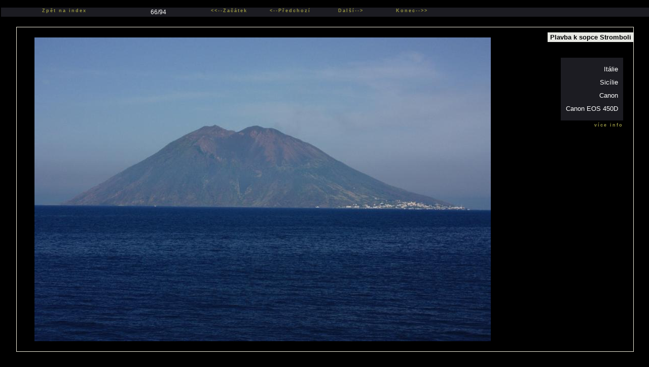

--- FILE ---
content_type: text/html
request_url: http://www.radekfanta.cz/plavba-k-sopce-stromboli
body_size: 874
content:
<!DOCTYPE html PUBLIC "-//W3C//DTD XHTML 1.0 Transitional//EN" "http://www.w3.org/TR/xhtml1/DTD/xhtml1-transitional.dtd">
<html xmlns="http://www.w3.org/1999/xhtml" xml:lang="cs" lang="cs">
<head>
<title>Plavba k sopce Stromboli .. Radek Fanta ..</title>
<meta http-equiv="content-type" content="text/html; charset=windows-1250" />
<meta name="author" content="Radek Fanta" />
<meta name="description" content="Osobní stránky" />
<meta name="keywords" content="Plavba k sopce Stromboli, Canon, Olympus, fotografie, Vanguard, Camlink, galerie, stativ, Fotoaparát" />
<meta name="robots" content="index,follow" />
<meta http-equiv="content-language" content="cz" />
<meta http-equiv="Pragma" content="no-cache" />

<link href="/style.css" type="text/css" rel="stylesheet" />
</head><body>


<div id="navigace_detail">
<h1>Plavba k sopce Stromboli</h1>
<div class="detail_left detail_center"><a class="link_menu" href="http://www.radekfanta.cz/galerie/7" title="Zpět na index">Zpět na index</a></div>
<div class="detail_left">66/94</div>
<div class="detail_left detail_margin_left">
<a class="link_menu" href="http://www.radekfanta.cz/pisa" title="Začátek"><<--Začátek</a>
</div>
<div class="detail_left">
<a class="link_menu" href="http://www.radekfanta.cz/kourici-sopka-stromboli" title="Předchozí"><--Předchozí</a>

</div>




<div class="detail_left">
<a class="link_menu" href="http://www.radekfanta.cz/sopka-stromboli" title="Další">Další--></a>
</div>
<div class="detail_left">
<a class="link_menu" href="http://www.radekfanta.cz/krusnohorske-slunce" title="Konec">Konec-->></a>
</div>

<div class="break"></div>

</div>
<div class="big_foto">
<div class="big_foto_left foto_padding">
<img src="/fotogalerie_male/detail_0024.jpg" alt="Plavba k sopce Stromboli"  title="Plavba k sopce Stromboli" border="0" /></div>
<div class="big_foto_right">
<div class="big_foto_info">
Itálie<br />Sicílie<br />
Canon<br />Canon EOS 450D<br /></div>

<div>
<a class="link_menu" href="http://www.radekfanta.cz/plavba-k-sopce-stromboli/info" title="více info">více info</a>
</div>

</div>
<div class="break"></div>
</div>





 </body>
</html>

--- FILE ---
content_type: text/css
request_url: http://www.radekfanta.cz/style.css
body_size: 1090
content:
BODY {
  MARGIN-TOP:2px; MARGIN-LEFT:2px; MARGIN-RIGHT:0px;  text-align:center;
FONT-SIZE:12px; COLOR:black; FONT-FAMILY:Tahoma, Arial, Verdana, Geneva, Helvetica, sans-serif; TEXT-DECORATION:none; font-weight:400; letter-spacing:0px;  line-height:1.5; background-color: #000000;
}

#center {margin-left: auto; width: 100%; margin-right: auto; margin-top: 0px; text-align: center}

#index h1 {; margin-top: 0px; font-size: 14px; color: #949341;}

#index h2 {color: #949341; font-size: 13px;}


.menu {float: left; margin-left: 60px; margin-top: 5px}
.menu_left {width: 40%; text-align: left; padding-left: 100px}


a.link:link {color: #BDD2E7; text-decoration: underline; font-size: 12px; font-weight: 600}
a.link:active {color: #BDD2E7; text-decoration: underline; font-size: 12px; font-weight: 600}
a.link:visited {color: #BDD2E7; text-decoration: underline; font-size: 12px; font-weight: 600}
a.link:hover {color: white; text-decoration: none; font-size: 12px; font-weight: 600}


a.link_menu {color: #949341; text-decoration: none; font-size: 9px; font-weight: 600; letter-spacing: 2px}
a.link_menu:hover {color: white; text-decoration: none}

a.link_foot {color: #ECE9D8; text-decoration: none; font-size: 8px; font-weight: 600; letter-spacing: 2px}
a.link_foot:hover {color: white; text-decoration: underline}

.link_left {margin-left: 20px}

.break {clear: both}
.left_bar {border: 0px white solid; color: white; width: 1px; margin-top: 30px}

#telo {position: absolute; top: 160px; text-align: left; left: 13%; width: 74%}

#index {color: #BDD2E7; float: left; width: 1000px}
.high_window {float: right; height: 400px}
.foot {color: #BDD2E7; width: 50%; text-align: right; float: left; border: 0px white solid; font-size: 11px; margin-top: 20px}
.text_left {text-align: left}
#index ul {padding-left: 15px}
#index .fototechnika {border: 0px white solid; width: 220px; margin-top: 10px; float: left}
#index .fotogalerie_index {border: 0px white solid; margin-top: 30px; float: left; color: white; padding-left: 90px}
.tip {color: #949341;}
.galerie {border: #ECE9D8 1px solid; height: 110px; float: left; width: 160px; margin-right: 5px;
 margin-top: 5px; text-align: center; padding: 5px;}

 .galerie_menu_left {float: left; text-align: left; width: 95px; margin-top: 10px}
 .galerie_menu_right {float: left; text-align: right; width: 95px; margin-top: 10px}
 .galerie_menu_center {float: left; text-align: center; width: 145px; color: #949341; margin-top: 10px}

#navigace_detail {border: #ECE9D8 0px solid; background-color: #1C1C22; text-align: center; color: white; margin-top: 15px; font-size: 100%}
#navigace_detail h1 {position: absolute; font-size: 13px; top: 55px; right: 30px; background-color: #E8E9E4; padding-right: 5px; padding-left: 5px; color: black}

 .detail_left {border: #ECE9D8 0px solid; float: left; text-align: center; width: 120px}
 .detail_center {border: #ECE9D8 0px solid; width: 250px; text-align: center;}
 .detail_margin_left {margin-left: 20px}

.big_foto {border: #ECE9D8 1px solid; padding: 20px; margin: 30px; margin-top: 20px; text-align: left;}
.foto_padding { padding-left: 15px;}
.big_foto_right {float: right; color: white; text-align: right; line-height: 2; font-size: 110%}
.big_foto_info {background-color: #1C1C22; padding: 10px; margin-top: 40px}
.big_foto_left {float: left}
.nazev {width: 85%; text-align: right; margin-top: 10px;}

ul {background-color: #1C1C22; padding: 5px; width: 182px}
.kontakt {background-color: #1C1C22; width: 190px; padding: 5px; line-height: 2; margin-top: 20px}
.exif_data {color: #FDAF64}

#system {color: #BDD2E7; width: 1000px}
#system ul {color: #BDD2E7; width: 600px}
